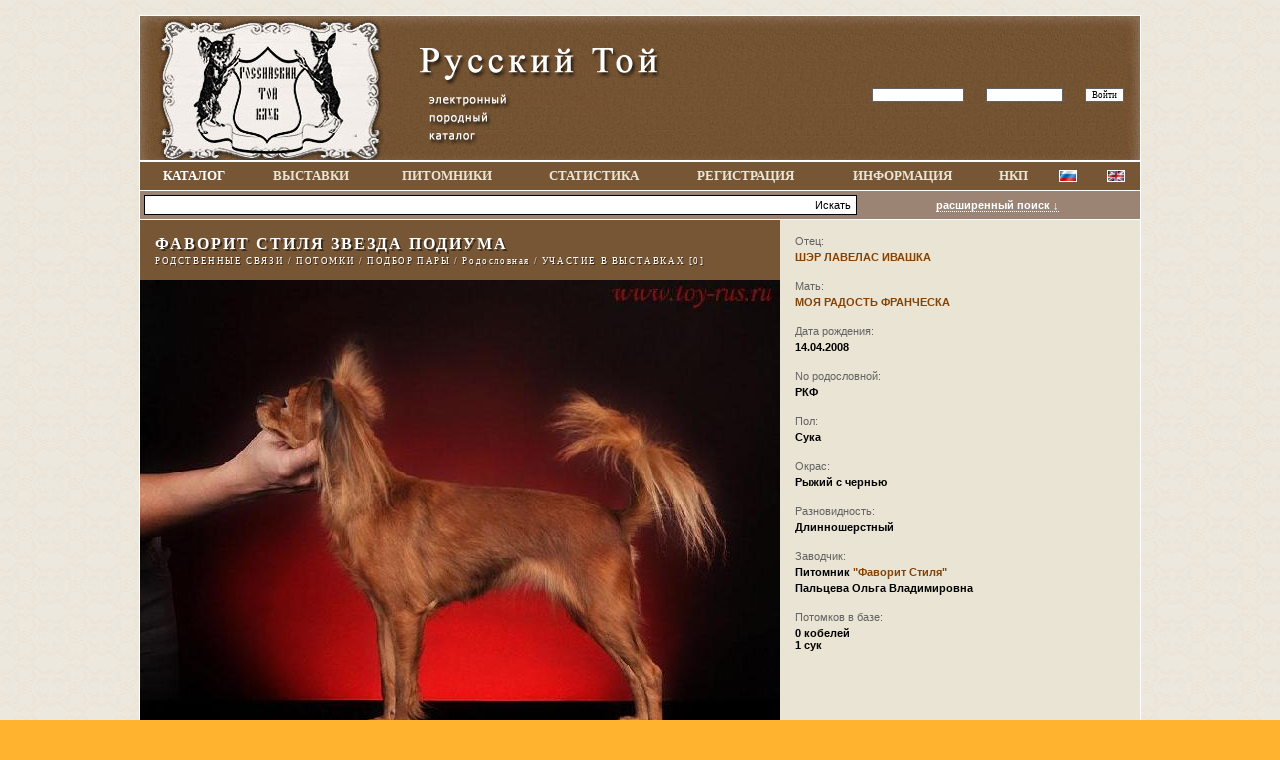

--- FILE ---
content_type: text/html; charset=utf-8
request_url: http://database.rustoy-nkp.ru/dog.php?id=7886&screen=8&userif=1
body_size: 44730
content:
<HTML><HEAD> <TITLE>РУССКИЙ ТОЙ - Фаворит Стиля Звезда Подиума ID: 7886</TITLE> <META http-equiv='Content-Type' content='text/html; charset=windows-1251'></HEAD><LINK href='include/styles.css' type=text/css rel=STYLESHEET><LINK rel='stylesheet' type='text/css' href='lightbox/jquery.lightbox-0.5.css' media='screen' /><SCRIPT type='text/javascript' src='img/jquery.js'></script><SCRIPT type='text/javascript' src='lightbox/jquery.lightbox-0.5.js'></script><BODY><CENTER>
		<script type='text/javascript'>
		advs = 0;

		$(document).ready(function() {
			$("#form_search_adv").hide();
			1
			$('a.lightbox').lightBox();
			}); 
		</script>
		<BODY topmargin=0 bottommargin=0 leftmargin=0 rightmargin=0><DIV class=div_title id=div_title><TABLE class=tableMenu><TR>	<TD rowspan=3 style='WIDTH: 665px; HEIGHT: 144px;'></TD>	<TD style='WIDTH: 665px; HEIGHT: 49px;'></TD></TR><TR>	<TD align=center valign=middle style='WIDTH: 665px; HEIGHT: 60px;'>		<DIV id=div_auth class=div_auth>		<FORM style='MARGIN: 0px; PADDING: 0px;'>		<TABLE>		<TR>		<TD><INPUT type=text class=Iauth name=login id='login' size=16></TD>		<TD><INPUT type=password class=Iauth name=password id='password' size=13></TD>		<TD><INPUT type=submit class=Iauth value='Войти' onClick="TryAuth(); return false;"></TD>		</TR>		</TABLE>		</FORM>		</DIV>		<SCRIPT type='text/javascript'>		function TryAuth() {			var login = document.getElementById('login').value;			var password = document.getElementById('password').value;			$("#div_auth").html("<SPAN class=message>������� ����� ...</SPAN>");			$("#div_auth").load('aj_login.php', {login: login, password: password});	        	}		</SCRIPT>	</TD></TR><TR>	<TD style='WIDTH: 665px; HEIGHT: 35px;'></TD></TR></TABLE></DIV><DIV class=div_oper id=div_oper></DIV><DIV class=div_menu><TABLE class=tableMenu><TR>	<TD class=tdMenuItem><A href='index.php'   class=menuitem1> КАТАЛОГ </A></TD>	<TD class=tdMenuItem><A href='shows.php'   class=menuitem> Выставки </A></TD>	<TD class=tdMenuItem><A href='kennels.php' class=menuitem> Питомники </A></TD>	<TD class=tdMenuItem><A href='stat.php'    class=menuitem> СТАТИСТИКА </A></TD>	<TD class=tdMenuItem><A href='reg.php' class=menuitem> РЕГИСТРАЦИЯ </A></TD>	<TD class=tdMenuItem><A href='info.php' class=menuitem> ИНФОРМАЦИЯ </A></TD>	<TD class=tdMenuItem><A href='http://rustoy-nkp.ru/' target=_blank class=menuitem> НКП </A></TD>	<TD class=tdMenuItem><A href='http://database.rustoy-nkp.ru/dog.php?id=7886&screen=8&userif=1' class=menuitem1><IMG src='img/ru.gif' class='flag'></A></TD>	<TD class=tdMenuItem><A href='http://database.rustoy-nkp.ru/dog.php?id=7886&screen=8&userif=2' class=menuitem1><IMG src='img/en.gif' class='flag'></A></TD></TR></TABLE></DIV><DIV class=div_search id=div_search><TABLE class=tableSearch><TR>	<TD class=tdSearchMain><FORM action=search.php method=GET class=form_search id=form_search_base> <TABLE class=tableInputBlock><TR><TD class=tdItd><INPUT type=Text class=iLeft name='name' size=109></TD><TD class=tdItd><INPUT type=Submit class=iRight value='Искать'></TD></TR></TABLE> </FORM></TD>	<TD class=tdSearchShow><A class='aSearchAdv' href='' onClick='if(advs == 1) { $("#form_search_adv").hide(); advs = 0; } else { $("#form_search_adv").show(); advs = 1; } return false;'> расширенный поиск &darr; </A></TD></TR></TABLE><FORM action=search.php method=GET class=form_search_adv id=form_search_adv><TABLE class=tableSearch><TR>	<TD class=tdSearchBase>	<DIV class=fNameW>ID</DIV>	<DIV class=fValue><INPUT type='text' name='srchid' value='' size='12' class=MIPT></DIV>	</TD>	<TD class=tdSearchBase>	<DIV class=fNameW>Владелец</DIV>	<DIV class=fValue><INPUT type='text' name='owner' value='' size='28' class=MIPT></DIV>	</TD>	<TD class=tdSearchBase>	<DIV class=fNameW>Город / Страна</DIV>	<DIV class=fValue><SELECT name='Country'   id='Country'>
<OPTION value=0>- - -</OPTION>
 <OPTION value='97'> Австралия </OPTION>
 <OPTION value='101'> Австрия </OPTION>
 <OPTION value='110'> Армения </OPTION>
 <OPTION value='86'> Беларусь </OPTION>
 <OPTION value='108'> Болгария </OPTION>
 <OPTION value='105'> Венгрия </OPTION>
 <OPTION value='6'> Германия </OPTION>
 <OPTION value='111'> Дания </OPTION>
 <OPTION value='104'> Казахстан </OPTION>
 <OPTION value='112'> Канада </OPTION>
 <OPTION value='103'> Киргизия </OPTION>
 <OPTION value='89'> Латвия </OPTION>
 <OPTION value='90'> Литва </OPTION>
 <OPTION value='107'> Люксембург </OPTION>
 <OPTION value='102'> Молдова </OPTION>
 <OPTION value='94'> Норвегия </OPTION>
 <OPTION value='96'> Польша </OPTION>
 <OPTION value='30'> Россия, Алтайск </OPTION>
 <OPTION value='39'> Россия, Амурска </OPTION>
 <OPTION value='4'> Россия, Арханге </OPTION>
 <OPTION value='38'> Россия, Астраха </OPTION>
 <OPTION value='40'> Россия, Белгоро </OPTION>
 <OPTION value='41'> Россия, Брянска </OPTION>
 <OPTION value='42'> Россия, Владими </OPTION>
 <OPTION value='43'> Россия, Волгогр </OPTION>
 <OPTION value='7'> Россия, Вологод </OPTION>
 <OPTION value='44'> Россия, Воронеж </OPTION>
 <OPTION value='31'> Россия, Забайка </OPTION>
 <OPTION value='45'> Россия, Ивановс </OPTION>
 <OPTION value='46'> Россия, Иркутск </OPTION>
 <OPTION value='47'> Россия, Калинин </OPTION>
 <OPTION value='48'> Россия, Калужск </OPTION>
 <OPTION value='32'> Россия, Камчатс </OPTION>
 <OPTION value='49'> Россия, Кемеров </OPTION>
 <OPTION value='50'> Россия, Кировск </OPTION>
 <OPTION value='51'> Россия, Костром </OPTION>
 <OPTION value='5'> Россия, Краснод </OPTION>
 <OPTION value='33'> Россия, Красноя </OPTION>
 <OPTION value='52'> Россия, Курганс </OPTION>
 <OPTION value='53'> Россия, Курская </OPTION>
 <OPTION value='54'> Россия, Ленингр </OPTION>
 <OPTION value='55'> Россия, Липецка </OPTION>
 <OPTION value='56'> Россия, Магадан </OPTION>
 <OPTION value='2'> Россия, Москва </OPTION>
 <OPTION value='3'> Россия, Московс </OPTION>
 <OPTION value='57'> Россия, Мурманс </OPTION>
 <OPTION value='81'> Россия, Ненецки </OPTION>
 <OPTION value='58'> Россия, Нижегор </OPTION>
 <OPTION value='59'> Россия, Новгоро </OPTION>
 <OPTION value='60'> Россия, Новосиб </OPTION>
 <OPTION value='61'> Россия, Омская � </OPTION>
 <OPTION value='62'> Россия, Оренбур </OPTION>
 <OPTION value='63'> Россия, Орловск </OPTION>
 <OPTION value='64'> Россия, Пензенс </OPTION>
 <OPTION value='34'> Россия, Пермски </OPTION>
 <OPTION value='35'> Россия, Приморс </OPTION>
 <OPTION value='65'> Россия, Псковск </OPTION>
 <OPTION value='24'> Россия, Р. Север </OPTION>
 <OPTION value='15'> Россия, Респ. Ка </OPTION>
 <OPTION value='17'> Россия, Респ. Ка </OPTION>
 <OPTION value='9'> Россия, Республ </OPTION>
 <OPTION value='10'> Россия, Республ </OPTION>
 <OPTION value='11'> Россия, Республ </OPTION>
 <OPTION value='12'> Россия, Республ </OPTION>
 <OPTION value='13'> Россия, Республ </OPTION>
 <OPTION value='14'> Россия, Республ </OPTION>
 <OPTION value='16'> Россия, Республ </OPTION>
 <OPTION value='18'> Россия, Республ </OPTION>
 <OPTION value='19'> Россия, Республ </OPTION>
 <OPTION value='20'> Россия, Республ </OPTION>
 <OPTION value='21'> Россия, Республ </OPTION>
 <OPTION value='22'> Россия, Республ </OPTION>
 <OPTION value='23'> Россия, Республ </OPTION>
 <OPTION value='25'> Россия, Республ </OPTION>
 <OPTION value='26'> Россия, Республ </OPTION>
 <OPTION value='27'> Россия, Республ </OPTION>
 <OPTION value='109'> Россия, Республ </OPTION>
 <OPTION value='28'> Россия, Республ </OPTION>
 <OPTION value='29'> Россия, Республ </OPTION>
 <OPTION value='66'> Россия, Ростовс </OPTION>
 <OPTION value='67'> Россия, Рязанск </OPTION>
 <OPTION value='68'> Россия, Самарск </OPTION>
 <OPTION value='8'> Россия, Санкт-П� </OPTION>
 <OPTION value='69'> Россия, Саратов </OPTION>
 <OPTION value='70'> Россия, Сахалин </OPTION>
 <OPTION value='71'> Россия, Свердло </OPTION>
 <OPTION value='80'> Россия, Севасто </OPTION>
 <OPTION value='72'> Россия, Смоленс </OPTION>
 <OPTION value='36'> Россия, Ставроп </OPTION>
 <OPTION value='73'> Россия, Тамбовс </OPTION>
 <OPTION value='74'> Россия, Тверска </OPTION>
 <OPTION value='75'> Россия, Томская </OPTION>
 <OPTION value='76'> Россия, Тульска </OPTION>
 <OPTION value='77'> Россия, Тюменск </OPTION>
 <OPTION value='78'> Россия, Ульянов </OPTION>
 <OPTION value='37'> Россия, Хабаров </OPTION>
 <OPTION value='82'> Россия, Ханты-М� </OPTION>
 <OPTION value='79'> Россия, Челябин </OPTION>
 <OPTION value='83'> Россия, Чукотск </OPTION>
 <OPTION value='84'> Россия, Ямало-Н� </OPTION>
 <OPTION value='1'> Россия, Ярослав </OPTION>
 <OPTION value='100'> Румыния </OPTION>
 <OPTION value='98'> Словакия </OPTION>
 <OPTION value='99'> Словения </OPTION>
 <OPTION value='85'> США </OPTION>
 <OPTION value='106'> Узбекистан </OPTION>
 <OPTION value='91'> Украина </OPTION>
 <OPTION value='93'> Финляндия </OPTION>
 <OPTION value='95'> Франция </OPTION>
 <OPTION value='87'> Чехия </OPTION>
 <OPTION value='92'> Швеция </OPTION>
 <OPTION value='88'> Эстония </OPTION>
</SELECT></DIV>	</TD>	<TD class=tdSearchBase>	<DIV class=fNameW>Дата рождения</DIV>	<DIV class=fValueW><INPUT type='text' name='db1' value='' size='6' class=MIPT> - <INPUT type='text' name='db2' value='' size='6' class=MIPT></DIV>	</TD></TR><TR>	<TD class=tdSearchBase>	<DIV class=fNameW>Кличка</DIV>
                        <DIV class=fValue>
			<SELECT name=letter>
			<OPTION value=''>&nbsp;</OPTION>
			<OPTION value='�'>�</OPTION>
			<OPTION value='�'>�</OPTION>
			<OPTION value='�'>�</OPTION>
			<OPTION value='�'>�</OPTION>
			<OPTION value='�'>�</OPTION>
			<OPTION value='�'>�</OPTION>
			<OPTION value='�'>�</OPTION>
			<OPTION value='�'>�</OPTION>
			<OPTION value='�'>�</OPTION>
			<OPTION value='�'>�</OPTION>
			<OPTION value='�'>�</OPTION>
			<OPTION value='�'>�</OPTION>
			<OPTION value='�'>�</OPTION>
			<OPTION value='�'>�</OPTION>
			<OPTION value='�'>�</OPTION>
			<OPTION value='�'>�</OPTION>
			<OPTION value='�'>�</OPTION>
			<OPTION value='�'>C</OPTION>
			<OPTION value='�'>�</OPTION>
			<OPTION value='�'>�</OPTION>
			<OPTION value='�'>�</OPTION>
			<OPTION value='�'>�</OPTION>
			<OPTION value='�'>�</OPTION>
			<OPTION value='�'>�</OPTION>
			<OPTION value='�'>�</OPTION>
			<OPTION value='�'>�</OPTION>
			<OPTION value='�'>�</OPTION>
			<OPTION value='�'>�</OPTION>
			<OPTION value='�'>�</OPTION>
			<OPTION value='�'>�</OPTION>

			<OPTION value='a'>A</OPTION>
			<OPTION value='b'>B</OPTION>
			<OPTION value='c'>C</OPTION>
			<OPTION value='d'>D</OPTION>
			<OPTION value='e'>E</OPTION>
			<OPTION value='f'>F</OPTION>
			<OPTION value='g'>G</OPTION>
			<OPTION value='h'>H</OPTION>
			<OPTION value='i'>I</OPTION>
			<OPTION value='j'>J</OPTION>
			<OPTION value='k'>K</OPTION>
			<OPTION value='l'>L</OPTION>
			<OPTION value='m'>M</OPTION>
			<OPTION value='n'>N</OPTION>
			<OPTION value='o'>O</OPTION>
			<OPTION value='p'>P</OPTION>
			<OPTION value='q'>Q</OPTION>
			<OPTION value='r'>R</OPTION>
			<OPTION value='s'>S</OPTION>
			<OPTION value='t'>T</OPTION>
			<OPTION value='u'>U</OPTION>
			<OPTION value='v'>V</OPTION>
			<OPTION value='w'>W</OPTION>
			<OPTION value='x'>X</OPTION>
			<OPTION value='y'>Y</OPTION>
			<OPTION value='z'>Z</OPTION>
			</SELECT>
			<INPUT type='text' name='name' value='' size='20' class=MIPT>
			</DIV>	</TD>	<TD class=tdSearchBase>	<DIV class=fNameW>Питомник (<INPUT name='oken' type='checkbox' class=iCHK>Владелец)</DIV>	<DIV class=fValue><SELECT name='Kennel'   id='Kennel'>
<OPTION value=0>- - -</OPTION>
 <OPTION value='140'> Агатовые Глазк� </OPTION>
 <OPTION value='154'> Азарт Шоу </OPTION>
 <OPTION value='386'> Алекса Лав Тойс </OPTION>
 <OPTION value='135'> Аленький Цвето� </OPTION>
 <OPTION value='244'> Алис Мур </OPTION>
 <OPTION value='352'> Алмазная Игруш� </OPTION>
 <OPTION value='155'> Альта Брава </OPTION>
 <OPTION value='387'> Альто&#039;з Хауз </OPTION>
 <OPTION value='348'> Амвер Мелоди </OPTION>
 <OPTION value='208'> Анелл-Богемия </OPTION>
 <OPTION value='424'> Анитас Прайд </OPTION>
 <OPTION value='334'> Аншатале </OPTION>
 <OPTION value='141'> Аплодисмент То� </OPTION>
 <OPTION value='339'> АРеЛеTTе&#039;с </OPTION>
 <OPTION value='418'> Арми Оф Эпатаж </OPTION>
 <OPTION value='389'> Арт Шоу </OPTION>
 <OPTION value='24'> Арт-Атлантис </OPTION>
 <OPTION value='156'> Артфэнтэзи </OPTION>
 <OPTION value='358'> Багема Той </OPTION>
 <OPTION value='179'> Бай Бидюл </OPTION>
 <OPTION value='10'> Барби Бест </OPTION>
 <OPTION value='295'> Барская Забава </OPTION>
 <OPTION value='346'> Бархатный Була� </OPTION>
 <OPTION value='201'> Баями </OPTION>
 <OPTION value='234'> Берсар </OPTION>
 <OPTION value='170'> Би-Лав Плюс </OPTION>
 <OPTION value='109'> Би-Наталь </OPTION>
 <OPTION value='134'> Бинферрин </OPTION>
 <OPTION value='246'> Бисер Киева </OPTION>
 <OPTION value='30'> Бисер Эльвиры </OPTION>
 <OPTION value='266'> Благодар </OPTION>
 <OPTION value='178'> Блеск Урала </OPTION>
 <OPTION value='188'> Блуберри Найтс </OPTION>
 <OPTION value='378'> Блэк Стрейджер </OPTION>
 <OPTION value='106'> Бодигард Ларс </OPTION>
 <OPTION value='29'> Большая Переме� </OPTION>
 <OPTION value='157'> Бон Лесаве </OPTION>
 <OPTION value='42'> Бон Пари Саввин </OPTION>
 <OPTION value='81'> Бони Шарм </OPTION>
 <OPTION value='8'> Браво Жар </OPTION>
 <OPTION value='152'> Бьюти Той </OPTION>
 <OPTION value='416'> Бэльс&#039;Орей </OPTION>
 <OPTION value='176'> Валге Лома </OPTION>
 <OPTION value='200'> Ванесса Аталан� </OPTION>
 <OPTION value='381'> Вероника Стайл </OPTION>
 <OPTION value='32'> Веселая Загадк� </OPTION>
 <OPTION value='126'> Веселый Ветер </OPTION>
 <OPTION value='60'> Вивабосса </OPTION>
 <OPTION value='403'> Виваприма </OPTION>
 <OPTION value='229'> Виго`С </OPTION>
 <OPTION value='158'> Вильма </OPTION>
 <OPTION value='400'> ВипГранд </OPTION>
 <OPTION value='241'> Вирсаль </OPTION>
 <OPTION value='390'> Висфламинел </OPTION>
 <OPTION value='372'> Владидогс </OPTION>
 <OPTION value='426'> Власть Азарта </OPTION>
 <OPTION value='57'> Власть Огня </OPTION>
 <OPTION value='111'> Вогерланд </OPTION>
 <OPTION value='97'> Волга Шарм </OPTION>
 <OPTION value='327'> Вологодские Кр� </OPTION>
 <OPTION value='114'> Востряковоcтай� </OPTION>
 <OPTION value='345'> Вэй Апвард </OPTION>
 <OPTION value='242'> Гапабо`C </OPTION>
 <OPTION value='100'> Гармония </OPTION>
 <OPTION value='258'> Гвен Ройс </OPTION>
 <OPTION value='86'> Глаза Ангела </OPTION>
 <OPTION value='379'> Голд Хард </OPTION>
 <OPTION value='159'> Голд Экспрешен </OPTION>
 <OPTION value='35'> Гранд Тандем </OPTION>
 <OPTION value='422'> Гранд Триумф </OPTION>
 <OPTION value='320'> Гриффити </OPTION>
 <OPTION value='117'> Гудвил`С </OPTION>
 <OPTION value='52'> Дамский Каприз </OPTION>
 <OPTION value='350'> Данлар </OPTION>
 <OPTION value='91'> Дарлинг Той </OPTION>
 <OPTION value='171'> Девид Стар </OPTION>
 <OPTION value='36'> Джаз-Банд </OPTION>
 <OPTION value='336'> Дивная Лагуна </OPTION>
 <OPTION value='149'> Диво Дивное </OPTION>
 <OPTION value='239'> Дилайтфул Дрим </OPTION>
 <OPTION value='359'> Динном </OPTION>
 <OPTION value='64'> Для Колеса Форт </OPTION>
 <OPTION value='21'> Добрая Примета </OPTION>
 <OPTION value='44'> Донум Солис </OPTION>
 <OPTION value='172'> Драгоценная Ко� </OPTION>
 <OPTION value='76'> Дред Джой </OPTION>
 <OPTION value='26'> Душегрейка </OPTION>
 <OPTION value='124'> Евгеника </OPTION>
 <OPTION value='28'> Енисейская Жем� </OPTION>
 <OPTION value='38'> Ералаш </OPTION>
 <OPTION value='302'> Жар Птица </OPTION>
 <OPTION value='20'> Жемчужина Из Ку </OPTION>
 <OPTION value='250'> Жемчужинка </OPTION>
 <OPTION value='402'> Жемчужинка Оке� </OPTION>
 <OPTION value='130'> Жень Ли </OPTION>
 <OPTION value='198'> З Высеградског� </OPTION>
 <OPTION value='202'> З Крхлебского Д </OPTION>
 <OPTION value='207'> З Хараску </OPTION>
 <OPTION value='305'> Загадка России </OPTION>
 <OPTION value='394'> Звезда Дона </OPTION>
 <OPTION value='12'> Звездный Дождь </OPTION>
 <OPTION value='56'> Звездный Пес </OPTION>
 <OPTION value='203'> Зе Злате Яльни </OPTION>
 <OPTION value='192'> Зе Спингбарт </OPTION>
 <OPTION value='209'> Зе Штаммфесту </OPTION>
 <OPTION value='308'> Зингер Ротваль </OPTION>
 <OPTION value='167'> Злато Елены </OPTION>
 <OPTION value='73'> Злато Московии </OPTION>
 <OPTION value='115'> Зов Ники </OPTION>
 <OPTION value='204'> Золотая Унция </OPTION>
 <OPTION value='409'> Золотой Запас </OPTION>
 <OPTION value='280'> Игл Мэджик </OPTION>
 <OPTION value='85'> Игрушка От Марб </OPTION>
 <OPTION value='27'> Из Ангел Града </OPTION>
 <OPTION value='4'> Из Армии Любви </OPTION>
 <OPTION value='223'> Из Бесценной Ко </OPTION>
 <OPTION value='104'> Из Гарема </OPTION>
 <OPTION value='304'> Из Глазури </OPTION>
 <OPTION value='245'> Из Города Муз </OPTION>
 <OPTION value='398'> Из Града Белых � </OPTION>
 <OPTION value='55'> Из Графской </OPTION>
 <OPTION value='391'> Из Дельты Варго </OPTION>
 <OPTION value='50'> Из Дивной Сказк </OPTION>
 <OPTION value='138'> Из Долины Хопра </OPTION>
 <OPTION value='294'> Из Дома Алленс </OPTION>
 <OPTION value='105'> Из Дома Аюповых </OPTION>
 <OPTION value='16'> Из Дома Бако </OPTION>
 <OPTION value='99'> Из Дома Бус </OPTION>
 <OPTION value='17'> Из Дома Валенти </OPTION>
 <OPTION value='309'> Из Дома Верди </OPTION>
 <OPTION value='257'> Из Дома Грёз </OPTION>
 <OPTION value='221'> Из Дома Катерин </OPTION>
 <OPTION value='397'> Из Дома Кроша </OPTION>
 <OPTION value='415'> Из Дома Лялис </OPTION>
 <OPTION value='342'> Из Дома Марбо </OPTION>
 <OPTION value='18'> Из Дома Пестовы </OPTION>
 <OPTION value='146'> Из Дома Чайковс </OPTION>
 <OPTION value='332'> Из Дома Ю-Ти </OPTION>
 <OPTION value='147'> Из Жемчужной Ко </OPTION>
 <OPTION value='43'> Из Золотых Клад </OPTION>
 <OPTION value='412'> Из Империи Игру </OPTION>
 <OPTION value='238'> Из Камариллы </OPTION>
 <OPTION value='275'> Из Камелота </OPTION>
 <OPTION value='122'> Из Ко`Мариной С� </OPTION>
 <OPTION value='310'> Из Коломенског� </OPTION>
 <OPTION value='284'> Из Королевства </OPTION>
 <OPTION value='240'> Из Лимпопо </OPTION>
 <OPTION value='145'> Из Лунной Сонат </OPTION>
 <OPTION value='142'> Из Мариалграда </OPTION>
 <OPTION value='267'> Из Мира Тэр </OPTION>
 <OPTION value='69'> Из Морошкового </OPTION>
 <OPTION value='121'> Из Мульти Пульт </OPTION>
 <OPTION value='98'> Из Нескучного С </OPTION>
 <OPTION value='340'> Из Оле-Лукойе </OPTION>
 <OPTION value='90'> Из Орской Крепо </OPTION>
 <OPTION value='217'> Из Петрограда </OPTION>
 <OPTION value='344'> Из Питерского Б </OPTION>
 <OPTION value='357'> Из Подгорного К </OPTION>
 <OPTION value='300'> Из Подмосковно� </OPTION>
 <OPTION value='315'> Из Полесских Эл </OPTION>
 <OPTION value='59'> Из Псов Господн </OPTION>
 <OPTION value='370'> Из Рода О&#039;Гат </OPTION>
 <OPTION value='341'> Из России Матуш </OPTION>
 <OPTION value='37'> Из Сариолы </OPTION>
 <OPTION value='143'> Из Северного Ка </OPTION>
 <OPTION value='231'> Из Серебряных Г </OPTION>
 <OPTION value='216'> Из Сиверко </OPTION>
 <OPTION value='396'> Из Татьяниного </OPTION>
 <OPTION value='144'> Из Теремка </OPTION>
 <OPTION value='255'> Из Той Сити </OPTION>
 <OPTION value='3'> Из Чистого Исто </OPTION>
 <OPTION value='47'> Из Чудо-Терема </OPTION>
 <OPTION value='137'> Из Эвельгрин </OPTION>
 <OPTION value='19'> Ильверос </OPTION>
 <OPTION value='102'> Ильменит </OPTION>
 <OPTION value='380'> Имидж Бьюти </OPTION>
 <OPTION value='401'> Империя Лис </OPTION>
 <OPTION value='84'> Ирин Ангел </OPTION>
 <OPTION value='173'> Иринин Дом </OPTION>
 <OPTION value='383'> Исполин Восток� </OPTION>
 <OPTION value='376'> Капля Солнца </OPTION>
 <OPTION value='186'> Киевский Кураж </OPTION>
 <OPTION value='296'> Ким Зонненберг </OPTION>
 <OPTION value='150'> Кисс Оф Тендер </OPTION>
 <OPTION value='265'> Клан Дайк Голд </OPTION>
 <OPTION value='355'> Классика Стиля </OPTION>
 <OPTION value='189'> Клахандалу </OPTION>
 <OPTION value='367'> Кноппи </OPTION>
 <OPTION value='279'> Комел </OPTION>
 <OPTION value='253'> Конфетка Той </OPTION>
 <OPTION value='270'> Креатюр </OPTION>
 <OPTION value='393'> Крейзи </OPTION>
 <OPTION value='205'> Кристал Мечты </OPTION>
 <OPTION value='226'> Кроха От Тумано </OPTION>
 <OPTION value='174'> Крошка Ру </OPTION>
 <OPTION value='233'> Крылья Ангела </OPTION>
 <OPTION value='268'> Курортный Рома� </OPTION>
 <OPTION value='45'> Кусарик </OPTION>
 <OPTION value='330'> Кэнди Клаб </OPTION>
 <OPTION value='329'> Л`Орелль Велю </OPTION>
 <OPTION value='237'> Лавли Гайс </OPTION>
 <OPTION value='324'> Лайлек Элф </OPTION>
 <OPTION value='288'> Ламбина </OPTION>
 <OPTION value='363'> Лана Стайл </OPTION>
 <OPTION value='287'> Ласковая Русь </OPTION>
 <OPTION value='46'> Ласковое Облак� </OPTION>
 <OPTION value='133'> Лаф От Валент </OPTION>
 <OPTION value='354'> Легенда Сибири </OPTION>
 <OPTION value='277'> Лексия Окус </OPTION>
 <OPTION value='15'> Летучая Мышь </OPTION>
 <OPTION value='193'> Ли-Ро Моравия </OPTION>
 <OPTION value='366'> Либерте Доуэр </OPTION>
 <OPTION value='261'> Линия Удачи </OPTION>
 <OPTION value='278'> Лира Аполлона </OPTION>
 <OPTION value='323'> Литл Бай Литл </OPTION>
 <OPTION value='230'> Литтле Черри </OPTION>
 <OPTION value='281'> Лобненский Кла� </OPTION>
 <OPTION value='169'> Лотта`С Стайл </OPTION>
 <OPTION value='404'> Любимое Чудо </OPTION>
 <OPTION value='93'> Люс Делис </OPTION>
 <OPTION value='353'> Магия Аквамари� </OPTION>
 <OPTION value='362'> Магия Гламура </OPTION>
 <OPTION value='227'> Магия Той </OPTION>
 <OPTION value='175'> Магус-Той </OPTION>
 <OPTION value='232'> Мажесис Эльфас </OPTION>
 <OPTION value='338'> Маленькая Мафи� </OPTION>
 <OPTION value='177'> Маленькая Стра� </OPTION>
 <OPTION value='41'> Маленький Гном </OPTION>
 <OPTION value='251'> Маришери </OPTION>
 <OPTION value='210'> Марказит </OPTION>
 <OPTION value='259'> Масвет Свит-Дри </OPTION>
 <OPTION value='356'> Маэстро Браво </OPTION>
 <OPTION value='286'> Мелоди Стар </OPTION>
 <OPTION value='161'> Мелодия Души </OPTION>
 <OPTION value='211'> Мечта Ювелира </OPTION>
 <OPTION value='351'> Миксмира </OPTION>
 <OPTION value='162'> Милый Ангел </OPTION>
 <OPTION value='235'> Мирадес Лав </OPTION>
 <OPTION value='214'> Мистериос Каст� </OPTION>
 <OPTION value='360'> Модный Размер </OPTION>
 <OPTION value='39'> Московская Игр� </OPTION>
 <OPTION value='51'> Моя Радость </OPTION>
 <OPTION value='182'> Мумун </OPTION>
 <OPTION value='243'> Мустан-Мантан </OPTION>
 <OPTION value='276'> Натали Тойс </OPTION>
 <OPTION value='80'> Невская Авация </OPTION>
 <OPTION value='313'> Невский Сувени� </OPTION>
 <OPTION value='262'> Невский Триумф� </OPTION>
 <OPTION value='314'> Нежное Облако </OPTION>
 <OPTION value='128'> Ниалант </OPTION>
 <OPTION value='321'> Нива Голд </OPTION>
 <OPTION value='384'> Ницерус </OPTION>
 <OPTION value='283'> Новелин </OPTION>
 <OPTION value='423'> Ночная Легенда </OPTION>
 <OPTION value='256'> Нью Степ </OPTION>
 <OPTION value='83'> О`Шарле </OPTION>
 <OPTION value='248'> Одор Мортис </OPTION>
 <OPTION value='236'> Океан Фантазий </OPTION>
 <OPTION value='410'> Окси Вэй </OPTION>
 <OPTION value='190'> Олпеми </OPTION>
 <OPTION value='272'> Ординари Мирак� </OPTION>
 <OPTION value='113'> Орландино </OPTION>
 <OPTION value='347'> Орловски </OPTION>
 <OPTION value='9'> Осенний Замок </OPTION>
 <OPTION value='153'> От Валенсии </OPTION>
 <OPTION value='333'> От Гарри Поттер </OPTION>
 <OPTION value='95'> От Марлеон Дусв </OPTION>
 <OPTION value='328'> От Элегант Леди </OPTION>
 <OPTION value='119'> От Элен </OPTION>
 <OPTION value='88'> Отрада </OPTION>
 <OPTION value='420'> Очарование Тав� </OPTION>
 <OPTION value='40'> Перфект Даймон� </OPTION>
 <OPTION value='78'> Пет Стайл </OPTION>
 <OPTION value='254'> Пети Жужу </OPTION>
 <OPTION value='306'> Питер-Той </OPTION>
 <OPTION value='264'> Планета Эльфов </OPTION>
 <OPTION value='331'> Плюшевый Ангел </OPTION>
 <OPTION value='63'> Повелитель Все� </OPTION>
 <OPTION value='406'> Полет Фантазии </OPTION>
 <OPTION value='361'> Прадо Рокс </OPTION>
 <OPTION value='292'> Презент От Людм </OPTION>
 <OPTION value='110'> Пресиас Хеарт </OPTION>
 <OPTION value='82'> Приют У Озера </OPTION>
 <OPTION value='388'> Птичка </OPTION>
 <OPTION value='297'> Радость Абус </OPTION>
 <OPTION value='163'> Радость Любавы </OPTION>
 <OPTION value='289'> Райзин Бридз </OPTION>
 <OPTION value='6'> Райская Птичка </OPTION>
 <OPTION value='96'> Реалити Шоу </OPTION>
 <OPTION value='89'> Регалия Той </OPTION>
 <OPTION value='414'> Ридл оф Ист </OPTION>
 <OPTION value='92'> Российский Шок� </OPTION>
 <OPTION value='407'> Роял Альянс </OPTION>
 <OPTION value='408'> Роял Арт </OPTION>
 <OPTION value='164'> Роял Элеганс </OPTION>
 <OPTION value='70'> Рус Вег`Ас </OPTION>
 <OPTION value='285'> Рус Инсайт </OPTION>
 <OPTION value='71'> Рус Комильфо </OPTION>
 <OPTION value='61'> Рус Лисье Ухо </OPTION>
 <OPTION value='274'> Рус Маранд </OPTION>
 <OPTION value='62'> Рус Той Тутси </OPTION>
 <OPTION value='131'> Рус Элодсер </OPTION>
 <OPTION value='371'> Русс Фаворит </OPTION>
 <OPTION value='107'> Русская Душа </OPTION>
 <OPTION value='222'> Русская Загадк� </OPTION>
 <OPTION value='425'> Русская Метели� </OPTION>
 <OPTION value='260'> Русский Версал� </OPTION>
 <OPTION value='365'> Русский Джекпо� </OPTION>
 <OPTION value='252'> Русский Легион </OPTION>
 <OPTION value='132'> Русский Шансон� </OPTION>
 <OPTION value='23'> С Богородска </OPTION>
 <OPTION value='213'> С Изюминкой Юли </OPTION>
 <OPTION value='212'> С Княжего Двора </OPTION>
 <OPTION value='395'> С Княжества Орл </OPTION>
 <OPTION value='421'> С Ладони Ангела </OPTION>
 <OPTION value='34'> С Липецких Озер </OPTION>
 <OPTION value='160'> С Лунной Радуги </OPTION>
 <OPTION value='125'> С Маркизовой Лу </OPTION>
 <OPTION value='25'> С Московской Го </OPTION>
 <OPTION value='2'> С Мыса Пур-Наво� </OPTION>
 <OPTION value='54'> С Озера Долгое </OPTION>
 <OPTION value='120'> С Острова Панды </OPTION>
 <OPTION value='368'> С Прикубанског� </OPTION>
 <OPTION value='123'> С Царского Двор </OPTION>
 <OPTION value='11'> С Чёрной Воды </OPTION>
 <OPTION value='184'> С Янтарного Мор </OPTION>
 <OPTION value='224'> Савдитт </OPTION>
 <OPTION value='318'> Самарис </OPTION>
 <OPTION value='87'> Самарский Само� </OPTION>
 <OPTION value='22'> Самарский Фаво� </OPTION>
 <OPTION value='325'> Самотека Той </OPTION>
 <OPTION value='312'> Санленд Лаки </OPTION>
 <OPTION value='349'> Санта Дрим </OPTION>
 <OPTION value='311'> Северный Вихрь </OPTION>
 <OPTION value='187'> Семицветик </OPTION>
 <OPTION value='419'> Сердце Элия </OPTION>
 <OPTION value='72'> Серебряная Тен� </OPTION>
 <OPTION value='301'> Сибирская Неже� </OPTION>
 <OPTION value='263'> Сибирский Бомо� </OPTION>
 <OPTION value='335'> Сим-о-рон </OPTION>
 <OPTION value='129'> Сириус Той </OPTION>
 <OPTION value='303'> Сияние Сапфира </OPTION>
 <OPTION value='317'> Скарадомка </OPTION>
 <OPTION value='165'> Смарт Стайл </OPTION>
 <OPTION value='377'> Смолл Галакси </OPTION>
 <OPTION value='127'> Смолл Меджик </OPTION>
 <OPTION value='77'> Сноу Мирекл </OPTION>
 <OPTION value='316'> Собагор </OPTION>
 <OPTION value='206'> Созвездие Малы� </OPTION>
 <OPTION value='293'> Созвездие Сале� </OPTION>
 <OPTION value='183'> Сокровище Азии </OPTION>
 <OPTION value='66'> Сокровище Жане� </OPTION>
 <OPTION value='68'> Солнечный Круг </OPTION>
 <OPTION value='101'> Солнышко Алекс� </OPTION>
 <OPTION value='112'> Соло Экс </OPTION>
 <OPTION value='228'> Сормовская Зар� </OPTION>
 <OPTION value='220'> Сосновоборский </OPTION>
 <OPTION value='319'> Старая Дума </OPTION>
 <OPTION value='53'> Стемпфорт </OPTION>
 <OPTION value='290'> Стиль Виаль </OPTION>
 <OPTION value='375'> Стиль Кармен </OPTION>
 <OPTION value='427'> Стиль Шубиной </OPTION>
 <OPTION value='392'> Стольт Глори </OPTION>
 <OPTION value='218'> Стрельна Лэнд </OPTION>
 <OPTION value='166'> Сувенир Алтая </OPTION>
 <OPTION value='67'> Сувенир Из Подм </OPTION>
 <OPTION value='373'> Талисман Запад� </OPTION>
 <OPTION value='14'> Талисман Любви </OPTION>
 <OPTION value='74'> Тамипу </OPTION>
 <OPTION value='225'> Тасмир </OPTION>
 <OPTION value='13'> Тери Рос </OPTION>
 <OPTION value='139'> Терьер Бэнд </OPTION>
 <OPTION value='337'> Тессер Бонфанг </OPTION>
 <OPTION value='49'> Тиянна </OPTION>
 <OPTION value='75'> Той Карат </OPTION>
 <OPTION value='417'> Той Кураж </OPTION>
 <OPTION value='65'> Той Триумф </OPTION>
 <OPTION value='271'> Тойчевита </OPTION>
 <OPTION value='413'> Топ Брэнд </OPTION>
 <OPTION value='405'> Топаз Империал </OPTION>
 <OPTION value='48'> Торики Та-Ро </OPTION>
 <OPTION value='411'> Тотем Той </OPTION>
 <OPTION value='191'> Тофима </OPTION>
 <OPTION value='116'> Трепетное Серд� </OPTION>
 <OPTION value='194'> Удоли Млхи </OPTION>
 <OPTION value='103'> Уральский Само� </OPTION>
 <OPTION value='1'> Фаворит Стиля </OPTION>
 <OPTION value='291'> Файер Стар </OPTION>
 <OPTION value='58'> Фанн Норд </OPTION>
 <OPTION value='369'> Фейерверк Дона </OPTION>
 <OPTION value='215'> Фейерверк Удач� </OPTION>
 <OPTION value='382'> Флейдермаус </OPTION>
 <OPTION value='374'> Фром Нью Миллен </OPTION>
 <OPTION value='151'> Фростен Руслан� </OPTION>
 <OPTION value='94'> Фэнси Стайл </OPTION>
 <OPTION value='33'> Хелен`С Прауд </OPTION>
 <OPTION value='282'> Хохломской Узо� </OPTION>
 <OPTION value='199'> Хрисос Минотау� </OPTION>
 <OPTION value='31'> Хрустальная Ме� </OPTION>
 <OPTION value='322'> Хрустальная Ро� </OPTION>
 <OPTION value='196'> Хули Богемия </OPTION>
 <OPTION value='168'> Царская Печать </OPTION>
 <OPTION value='136'> Цветик Семицве� </OPTION>
 <OPTION value='307'> Чапситойс </OPTION>
 <OPTION value='219'> Черный Бриллиа� </OPTION>
 <OPTION value='197'> Чех Оригинал </OPTION>
 <OPTION value='249'> Чилита-Ф </OPTION>
 <OPTION value='298'> Шарвин </OPTION>
 <OPTION value='399'> Шарм Ревю </OPTION>
 <OPTION value='108'> Шварц Адлер </OPTION>
 <OPTION value='118'> Шварц Кайзер </OPTION>
 <OPTION value='148'> Шелковый Путь </OPTION>
 <OPTION value='195'> Шуламит </OPTION>
 <OPTION value='269'> Шумирин </OPTION>
 <OPTION value='5'> Шэр </OPTION>
 <OPTION value='180'> Эдмайр </OPTION>
 <OPTION value='385'> Элайв Той </OPTION>
 <OPTION value='273'> Элит Проект </OPTION>
 <OPTION value='185'> Эльф С Эльбруса </OPTION>
 <OPTION value='79'> Эрминаль </OPTION>
 <OPTION value='7'> Эсконт Мишмар </OPTION>
 <OPTION value='247'> Юлта </OPTION>
 <OPTION value='181'> Я-Той </OPTION>
 <OPTION value='299'> Янтарное Счаст� </OPTION>
 <OPTION value='364'> Ярлы </OPTION>
 <OPTION value='343'> Ярославская Ма� </OPTION>
 <OPTION value='326'> Ярославский Да� </OPTION>
</SELECT></DIV>	</TD>	<TD class=tdSearchBase>	<DIV class=fNameW>Адрес</DIV>	<DIV class=fValue><INPUT type='text' name='addr' value='' size='28' class=MIPT></DIV>	</TD>	<TD class=tdSearchBase rowspan=3>	<DIV class=fNameW><INPUT type='radio' name='ordby' checked value='0'> По кличке</DIV>	<DIV class=fNameW><INPUT type='radio' name='ordby' value='1'> По питомникам</DIV>	<DIV class=fNameW><INPUT type='radio' name='ordby' value='2'> По дате рождения</DIV>	<DIV class=fNameW><INPUT type='radio' name='ordby' value='3'> По дате изменения</DIV>	<DIV class=fNameW><INPUT type='radio' name='ordby' value='4'> По дате ввода</DIV>	<DIV class=fNameW>&nbsp;</DIV>	<DIV class=fNameW><INPUT type=submit value='Искать' class=MSUB></DIV>	</TD></TR><TR>	<TD class=tdSearchBase>	<DIV class=fNameW>Окрас</DIV>	<DIV class=fValue><SELECT name='Color'   id='Color'>
<OPTION value=0>- - -</OPTION>
 <OPTION value='3'> Голубо-подпалый </OPTION>
 <OPTION value='22'> Голубой </OPTION>
 <OPTION value='23'> Зонарный </OPTION>
 <OPTION value='21'> Иной </OPTION>
 <OPTION value='2'> Коричнево-подпалый </OPTION>
 <OPTION value='18'> Коричневый </OPTION>
 <OPTION value='13'> Кремовый </OPTION>
 <OPTION value='14'> Кремовый с коричневым </OPTION>
 <OPTION value='15'> Кремовый с лиловым </OPTION>
 <OPTION value='4'> Лилово-подпалый </OPTION>
 <OPTION value='19'> Лиловый </OPTION>
 <OPTION value='26'> Мраморный </OPTION>
 <OPTION value='20'> Олений </OPTION>
 <OPTION value='10'> Палевый </OPTION>
 <OPTION value='12'> Палевый с голубым </OPTION>
 <OPTION value='11'> Палевый с чернью </OPTION>
 <OPTION value='5'> Рыжий </OPTION>
 <OPTION value='8'> Рыжий с голубым </OPTION>
 <OPTION value='7'> Рыжий с коричневым </OPTION>
 <OPTION value='9'> Рыжий с лиловым </OPTION>
 <OPTION value='6'> Рыжий с чернью </OPTION>
 <OPTION value='17'> Соболиный </OPTION>
 <OPTION value='25'> Тигровый </OPTION>
 <OPTION value='24'> Чепрачный </OPTION>
 <OPTION value='1'> Чёрно-подпалый </OPTION>
 <OPTION value='16'> Черный </OPTION>
</SELECT></DIV>	</TD>	<TD class=tdSearchBase>	<DIV class=fNameW>No родословной</DIV>	<DIV class=fValue><INPUT type='text' name='Rkf' value='' size='28' class=MIPT></DIV>	</TD>	<TD class=tdSearchBase rowspan=2>	<DIV class=fNameW><INPUT name='hdset' type='checkbox'> с проверкой суставов</DIV>	<DIV class=fNameW><INPUT name='withfoto' type='checkbox'> с фотографией</DIV>	<DIV class=fNameW><INPUT name='Disq' type='checkbox'> дисквалифицированные</DIV>	</TD></TR><TR>	<TD class=tdSearchBase>	<DIV class=fNameW>Пол</DIV>	<DIV class=fValue><SELECT name='Sex'><OPTION value=0>- - -</OPTION><OPTION value=2>Кобель</OPTION><OPTION value=1>Сука</OPTION></SELECT></DIV>	</TD>	<TD class=tdSearchBase>	<DIV class=fNameW>Клеймо / Чип</DIV>	<DIV class=fValue><INPUT type='text' name='Tavro' value='' size='12' class=MIPT></DIV>	</TD></TR></TABLE></FORM></DIV><DIV class=div_main id=div_main><TABLE class='tableMain'><TR>	<TD class=tdMainLeft> <DIV class='DogBackPhoto' style='HEIGHT: 542px; BACKGROUND: url(showphoto.php?id=7886&n=0&s=640) no-repeat center 60px;'>
	<DIV class='BlackGradient'>
		<A class='DogTitleName' href='dog.php?id=7886&screen=1'><SPAN style='TEXT-TRANSFORM: uppercase;'>Фаворит Стиля Звезда Подиума</SPAN></A>		<BR>
		<DIV class='dDogOptions'>
		<FONT class='fDogOptions'>
			<A class='fDogOptions' href='dog.php?id=7886&screen=3'>РОДСТВЕННЫЕ СВЯЗИ</A> / 
			<A class='fDogOptions' href='dog.php?id=7886&screen=2'>ПОТОМКИ</A> / 
			<A class='fDogOptions' href='#DogContent' onClick='var id = "7886"; $("#DogContent").load("aj_dog_comp.php", {id: id});'>ПОДБОР ПАРЫ</A> / 
			<A class='fDogOptions' href='#DogContent' onClick='var id = "7886"; $("#DogContent").load("aj_dog_ped.php", {id: id});'>Родословная</A> / 
			<A class='fDogOptions' href='dog.php?id=7886&screen=8'>УЧАСТИЕ В ВЫСТАВКАХ [0]</A>
		</FONT>
		</DIV>
	</DIV>
	<DIV class='WhiteGradient' style='TOP: 462px;'>из архива владельца	</DIV>
</DIV>
<DIV id='DogContent'></DIV><DIV class='divDateUpd'>Последнее обновление данных 16.11.2018 &nbsp;&nbsp;&nbsp;&nbsp; </DIV> </TD>	<TD class=tdMainRight> <DIV class='fNameD'>Отец:</DIV>
<DIV class='fValueD'><A style='TEXT-DECORATION: none;' href='dog.php?screen=1&userif=1&id=397'><SPAN style='TEXT-TRANSFORM: uppercase;'>Шэр Лавелас Ивашка</SPAN></A></DIV>
<DIV class='fNameD'>Мать:</DIV>
<DIV class='fValueD'><A style='TEXT-DECORATION: none;' href='dog.php?screen=1&userif=1&id=2235'><SPAN style='TEXT-TRANSFORM: uppercase;'>Моя Радость Франческа</SPAN></A></DIV>
<DIV class='fNameD'>Дата рождения:</DIV>
<DIV class='fValueD' id='fieldDatebirth'>14.04.2008</DIV>
<DIV class='fNameD'>No родословной:</DIV>
<DIV class='fValueD' id='fieldRkf'>РКФ </DIV>
<DIV class='fNameD'>Пол:</DIV>
<DIV class='fValueD'>Сука</DIV>
<DIV class='fNameD'>Окрас:</DIV>
<DIV class='fValueD' id='fieldColor'>Рыжий с чернью</DIV>
<DIV class='fNameD'>Разновидность:</DIV>
<DIV class='fValueD' id='fieldVariety'>Длинношерстный</DIV>
<DIV class='fNameD'>Заводчик:</DIV>
<DIV class='fValueD' id='fieldKennelBreeder'>Питомник <A href='kennels.php?kennelid=1' target=_blank>"Фаворит Стиля"</A></DIV>
<DIV class='fValueD' id='fieldBreeder'>Пальцева Ольга Владимировна</DIV>
<DIV class='fNameD'>Потомков в базе:</DIV>
<DIV class='fValueD'>0 кобелей<BR> 1 сук</DIV>
<DIV id='DogAddition'></DIV> </TD></TR></TABLE></DIV><DIV class=div_feedback id=div_feedback> &nbsp; </DIV><DIV class=div_ending><DIV style='FLOAT:left;'><!-- Yandex.Metrika informer -->
<a href="https://metrika.yandex.ru/stat/?id=45186141&amp;from=informer"
target="_blank" rel="nofollow"><img src="https://informer.yandex.ru/informer/45186141/3_0_FFFFFFFF_EFEFEFFF_0_pageviews"
style="width:88px; height:31px; border:0;" alt="Яндекс.Метрика" title="Яндекс.Метрика: данные за сегодня (просмотры, визиты и уникальные посетители)" class="ym-advanced-informer" data-cid="45186141" data-lang="ru" /></a>
<!-- /Yandex.Metrika informer -->

<!-- Yandex.Metrika counter -->
<script type="text/javascript">
    (function (d, w, c) {
        (w[c] = w[c] || []).push(function() {
            try {
                w.yaCounter45186141 = new Ya.Metrika({
                    id:45186141,
                    clickmap:true,
                    trackLinks:true,
                    accurateTrackBounce:true
                });
            } catch(e) { }
        });

        var n = d.getElementsByTagName("script")[0],
            s = d.createElement("script"),
            f = function () { n.parentNode.insertBefore(s, n); };
        s.type = "text/javascript";
        s.async = true;
        s.src = "https://mc.yandex.ru/metrika/watch.js";

        if (w.opera == "[object Opera]") {
            d.addEventListener("DOMContentLoaded", f, false);
        } else { f(); }
    })(document, window, "yandex_metrika_callbacks");
</script>
<noscript><div><img src="https://mc.yandex.ru/watch/45186141" style="position:absolute; left:-9999px;" alt="" /></div></noscript>
<!-- /Yandex.Metrika counter --></DIV>Web scripts <B>''Virtual breed database <FONT color=#f8f5f0>2.0</FONT>''</B> - Copyright &copy;, 2004-2026 <A href='mailto:yuriysemenov@yandex.ru'><B>Y.Semenov</B></A> <BR>All rights reserved.  // Site opens 24, june 2014</DIV></BODY></HTML>

--- FILE ---
content_type: text/css
request_url: http://database.rustoy-nkp.ru/include/styles.css
body_size: 13962
content:
 BODY {
	BACKGROUND-COLOR: #ffb32e;
	BACKGROUND-IMAGE: url(/img/bg.jpg);
	MARGIN: 0px;
	COLOR: #000000;
	}

 IMG { }

 .photoSmall {
	WIDTH: 100px;
	BORDER: 1px solid #93500a;
	}

 UL { }

 .ul_oper {
	MARGIN: 0px;
	}	

 TABLE {
	BORDER: 0px;
	PADDING: 0px;
	}

 .tableOper {
	WIDTH: 1000px;
	MARGIN: 0px;
	BORDER: 0px;
	}

 .tableDogBlock  {
	MARGIN: 0px 0px 10px 0px;
/*	BACKGROUND: #fff6f7;  */
/*	BORDER: 1px dashed #93500a; */
	BACKGROUND: #f2ebe1;
	BORDER: 0px;
	}	
	
 .tableMenu {
	WIDTH: 1000px;
	HEIGHT: 28px;
	MARGIN: 0px;
	PADDING: 0px;
	BORDER: 0px;
	border-collapse: collapse;
	}

 .tableSearch {
	BORDER: 0px;
	PADDING: 2px;
	WIDTH: 1000px;
	}

 .tableInputBlock {
	BORDER: 0px;
	PADDING: 0px;
	border-collapse: collapse;
	}

 .tableMain {
	WIDTH: 1000px;
	border-collapse: collapse;
	}

 .tableList {
	BORDER: 0px;
	WIDTH: 100%;
	}

 .tableStd {
	WIDTH: 100%;
	border-collapse: collapse;
	BACKGROUND-COLOR: #636363;
	}

 TD {
	VERTICAL-ALIGN: middle;
	PADDING: 2px 10px 2px 10px ;
	}

 .tdDictEdit {
	BACKGROUND: #c2c2c2;
	MARGIN: 0px;
	PADDING: 1px 3px 1px 3px;
	BORDER-TOP: 1px solid #fff;
	BORDER-LEFT: 0px solid #fff;
	BORDER-RIGHT: 0px solid #fff;
	BORDER-BOTTOM: 0px solid #fff;
	VERTICAL-ALIGN: middle;
	TEXT-ALIGN: left;
	FONT-FAMILY: Verdana;
	FONT-SIZE: 7.0pt;
	FONT-WEIGHT: bold;
	COLOR: #fff;
	}

 .tdPed { /* €чейки таблицы родословной */
	BORDER: 1px solid #636363;
	TEXT-ALIGN: center;
	VERTICAL-ALIGN: middle;
	PADDING: 2px;
	}

 .tdList { /* €чейка в таблицах-списках - выставок, архивов и т.д. */
	PADDING: 5px;
	VERTICAL-ALIGN: top;
	TEXT-ALIGN: left;
	FONT-FAMILY: MS Sans Serif;
	FONT-SIZE: 12px;
	COLOR: #000000;
	}

 .tdListB {
	PADDING: 5px;
	VERTICAL-ALIGN: top;
	TEXT-ALIGN: left;
	FONT-FAMILY: MS Sans Serif;
	FONT-WEIGHT: bold;
	FONT-SIZE: 12px;
	COLOR: #000000;
	}

 .tdListS { /* €чейка в таблицах-списках - выставок, архивов и т.д. + √–јЌ»÷ј */
	PADDING: 5px;
	VERTICAL-ALIGN: top;
	TEXT-ALIGN: left;
	FONT-FAMILY: MS Sans Serif;
	FONT-SIZE: 12px;
	COLOR: #000000;
	BORDER: 1px solid #636363;
	}

 .tdStat {
	FONT-WEIGHT: bold;
	PADDING: 3px;
	TEXT-ALIGN: left;
	VERTICAL-ALIGN: middle;
	FONT-SIZE: 8.0pt;
	COLOR: #000000;
	FONT-FAMILY: Tahoma;
	BORDER: 1px solid #636363;
	}

 .tdStatI {
	FONT-WEIGHT: normal;
	FONT-STYLE: italic;
	PADDING: 3px;
	TEXT-ALIGN: left;
	VERTICAL-ALIGN: middle;
	FONT-SIZE: 8.0pt;
	COLOR: #000000;
	FONT-FAMILY: Tahoma;
	BORDER: 1px solid #636363;
	}

 .tdDogList {
	BORDER: 1px dashed #636363;
	PADDING: 2px;
	VERTICAL-ALIGN: top;
	FONT-SIZE: 9.0pt;
	FONT-FAMILY: Tahoma;
	}

 .tdDogBlockPh {
	PADDING: 2px;
	VERTICAL-ALIGN: top;
	WIDTH: 100px;
	}

 .tdPh {
	PADDING: 2px;
	VERTICAL-ALIGN: top;
	FONT-SIZE: 7.0pt;
	COLOR: #ffffff;
	FONT-FAMILY: Tahoma;
	}

 .tdDogBlockText{
	PADDING: 10px;
	VERTICAL-ALIGN: top;
	FONT-SIZE: 8.0pt;
	COLOR: #636363;
	FONT-FAMILY: Verdana;
	LETTER-SPACING: 1.2pt;
	}

 .tdLetterBlock {
	WIDTH: 35px;
	PADDING: 0px 0px 0px 10px;
	TEXT-ALIGN: center;
	VERTICAL-ALIGN: top;
	FONT-FAMILY: Verdana;
	FONT-WEIGHT: bold;
	FONT-SIZE: 24.0pt;
	COLOR: #9e0914;
	}

 .tdBlockText{
	PADDING: 0px 10px 0px 10px;
	VERTICAL-ALIGN: top;
	FONT-SIZE: 8.0pt;
	COLOR: #636363;
	FONT-FAMILY: Verdana;
	}
	
 .tdOperations  {
	COLOR: #ffffff;
	PADDING: 10px 5px 10px 5px;
	VERTICAL-ALIGN: top;
	}
 
 .tdMenuItem {
	HEIGHT: 28px;
	PADDING: 0px 8px 0px 8px;
	TEXT-ALIGN: center;
	}

 .tdMenuTitle {
	WIDTH: 1000px;
	HEIGHT: 141px;
	PADDING: 10px;
	TEXT-ALIGN: right;
	VERTICAL-ALIGN: top;
	BACKGROUND: url(/img/title.jpg);
	}

 .tdSearchMain {
	WIDTH: 640px;
	TEXT-ALIGN: center;
	PADDING: 0px;
	}

 .tdSearchBase {
	WIDTH: 225px; 
	TEXT-ALIGN: left;
	VERTICAL-ALIGN: top;
	PADDING: 0px;
	COLOR: #ffffff;
	}

 .tdSearchShow, .tdFeedback {
	WIDTH: 310px;
	TEXT-ALIGN: center;
	PADDING: 0px;
	}

 .tdFeedback {
	VERTICAL-ALIGN: top;
	FONT-FAMILY: MS Sans Serif;
	FONT-STYLE: italic;
	FONT-SIZE: 8.0pt;
	}

 .tdItd {
	PADDING: 0px;
	BORDER: 0px;
	VERTICAL-ALIGN: Top; 
	}

 .tdMainLeft {
	BACKGROUND-COLOR: #f8f5f0;
	VERTICAL-ALIGN: Top;
	PADDING: 0px;
	WIDTH: 640px;
	}

 .tdMainRight {
	BACKGROUND-COLOR: #eae4d4;
	VERTICAL-ALIGN: Top;
	PADDING: 0px;
	WIDTH: 360px;
	}

 .TD_A {
	FONT-WEIGHT: bold;
	FONT-FAMILY: MS Sans Serif;
	FONT-SIZE: 12px;
	VERTICAL-ALIGN: Top;
	}

 .tdShowResL {
	FONT-FAMILY: MS Sans Serif;
	FONT-SIZE: 8.0pt;
	VERTICAL-ALIGN: top;
	TEXT-ALIGN: left;
	MARGIN: 0px;
	PADDING: 5px; 
/*	BORDER: 1px dashed #d1d1d1; */
	}

 .tdShowRes {
	FONT-WEIGHT: bold;
	FONT-FAMILY: MS Sans Serif;
	FONT-SIZE: 8.0pt;
	VERTICAL-ALIGN: top;
	TEXT-ALIGN: left;
	MARGIN: 0px;
	PADDING: 5px; 
/*	BORDER: 1px dashed #d1d1d1; */
	}

 .TD_mark {  
	FONT-WEIGHT: bold;
	FONT-FAMILY: MS Sans Serif;
	FONT-SIZE: 8.0pt;
	COLOR: Red;
	BACKGROUND-COLOR: #ffffff;
	TEXT-ALIGN: left;
	PADDING: 3px;
	BORDER: 1px solid #636363;
	}

 .TD_N {
	FONT-FAMILY: MS Sans Serif;
	FONT-SIZE: 12px;
        COLOR: #000000;
	VERTICAL-ALIGN: Top;
	}

 .td20 {
	VERTICAL-ALIGN: top;
	PADDING: 20px 20px 0px 20px;
	}

 TR { }

 .trShowRes {
/*	BACKGROUND: #c2c2c2;  */
	}

 FONT { }

 .DogTitleName {
	COLOR: #ffffff;
	FONT-FAMILY: Garamond;
	FONT-WEIGHT: bold;
	FONT-SIZE: 12.0pt;
	LETTER-SPACING: 1.5pt;
	TEXT-SHADOW: rgba(0, 0, 0, 0.498039) 2px 2px 0px;
	}

 .fDogOptions {
	COLOR: #ffffff;
	FONT-FAMILY: Tahoma;
	FONT-SIZE: 7.0pt;
	TEXT-SHADOW: rgba(0, 0, 0, 0.498039) 1px 1px 0px;
	LETTER-SPACING: 1.2pt;
	}

 .message {
	FONT-FAMILY: MS Sans Serif;
	FONT-SIZE: 8.0pt;
	FONT-STYLE: italic;
	COLOR: #636363;
	}

 .authmessage {
	FONT-FAMILY: Verdana;
	FONT-SIZE: 8.0pt;
	COLOR: #ffffff;
	TEXT-ALIGN: center;
	}
	
	
 DIV { }
 
 .classTitle {
	MARGIN: 0px 0px 10px 0px;
	FONT-FAMILY: Georgia;
	FONT-SIZE: 10.0pt;
	FONT-WEIGHT: bold;
	}

 .res01 {
	FONT-SIZE: 7.0pt;
	COLOR: #636363;
	FONT-FAMILY: MS Sans Serif;
	FONT-STYLE: italic;
	FONT-WEIGHT: normal;
	}

 .addInfo {
	FONT-SIZE: 7.0pt;
	FONT-FAMILY: MS Sans Serif;
	FONT-WEIGHT: normal;
	MARGIN: 1px 0px 0px 0px;
	}

 .fNameD {
	FONT-SIZE: 8.0pt;
	COLOR: #636363;
	FONT-FAMILY: Helvetica;
	PADDING: 15px 15px 2px 15px;
	}

 .fValueD {
	FONT-WEIGHT: bold;
	FONT-SIZE: 8.0pt;
	COLOR: #000000;
	FONT-FAMILY: Arial;
	PADDING: 2px 15px 2px 15px;
	}

 .fName {
	FONT-SIZE: 8.0pt;
	COLOR: #636363;
	FONT-FAMILY: Helvetica;
	MARGIN: 5px 0px 2px 0px;
	}

 .fNameW {
	FONT-SIZE: 8.0pt;
	COLOR: #ffffff;
	FONT-FAMILY: Helvetica;
	MARGIN: 2px 0px 2px 0px;
	}

 .fValue {
	FONT-WEIGHT: bold;
	FONT-SIZE: 8.0pt;
	COLOR: #000000;
	FONT-FAMILY: Arial;
	MARGIN: 0px 0px 5px 0px;
	}

 .fValueW {
	FONT-WEIGHT: bold;
	FONT-SIZE: 8.0pt;
	COLOR: #ffffff;
	FONT-FAMILY: Arial;
	MARGIN: 0px 0px 5px 0px;
	}

 .DogBlock {
	MARGIN: 0px 0px 10px 0px;

/*	BACKGROUND: #fff6f7;  */
/*	BORDER: 1px dashed #93500a; */
	BACKGROUND: #f2ebe1;
	BORDER: 0px;

	PADDING: 10px;
	VERTICAL-ALIGN: top;
	FONT-SIZE: 8.0pt;
	COLOR: #636363;
	FONT-FAMILY: Verdana;
	LETTER-SPACING: 1.2pt;
	}

 .DictInfoBlock {
	PADDING: 20px 20px 5px 20px;
	FONT-FAMILY: Arial;
	FONT-WEIGHT: bold;
	FONT-SIZE: 8.0pt;
	TEXT-ALIGN: justify;
	}

 .div_auth {
	MARGIN: 0px;
	PADDING: 0px;
	WIDTH: 270px;
	TEXT-ALIGN: right;
	FLOAT: right;
	}

 .dDogOptions {
	PADDING: 3px 0px 0px 0px;
	}

 .DogBackPhoto {
	VERTICAL-ALIGN: top;
	}

 .BlackGradient {
	HEIGHT: 30px;
/*	BACKGROUND: url(/img/black.png); /* black30.png */
    BACKGROUND-COLOR: #775635;
	PADDING: 15px;
	}

 .WhiteGradient {
	HEIGHT: 12px;
	PADDING: 4px 15px 4px 15px;
	BACKGROUND: url(/img/white.png); 
	POSITION: relative;
	FONT-SIZE: 8.0pt;
	FONT-STYLE: italic;
	COLOR: #000000; 
	TEXT-SHADOW: rgba(255, 255, 255, 0.498039) 1px 1px 0px;
	}
	
 .InfoBlock {
	PADDING: 15px;
	FONT-SIZE: 9.0pt;
	FONT-FAMILY: Arial;
	}

  .div_title {
	MARGIN: 15px 0px 0px 0px;
	BORDER: 1px solid #ffffff;
	WIDTH: 1000px;
	HEIGHT: 144px;
	BACKGROUND: url(/img/title.jpg); 
	}

  .div_menu {
	BACKGROUND: #775635;
	BORDER-TOP: 0px;
	BORDER-LEFT: 1px solid #ffffff;
	BORDER-RIGHT: 1px solid #ffffff;
	BORDER-BOTTOM: 1px solid #ffffff;
	WIDTH: 1000px;
	HEIGHT: 28px;
	TEXT-ALIGN: right;
	}

  .div_search {
	WIDTH: 1000px;
	COLOR: #ffffff;
	BACKGROUND: #9b8473;  /* 9c938a */
	BORDER-TOP: 0px;
	BORDER-LEFT: 1px solid #ffffff;
	BORDER-RIGHT: 1px solid #ffffff;
	BORDER-BOTTOM: 1px solid #ffffff;
	}

  .div_oper {
	WIDTH: 1000px;
	COLOR: #eae4d4;
	BORDER-TOP: 0px;
	BORDER-LEFT: 1px solid #ffffff;
	BORDER-RIGHT: 1px solid #ffffff;
	BORDER-BOTTOM: 1px solid #ffffff;
	}

 .div_feedback {
	WIDTH: 1000px;
	COLOR: #ffffff;
	PADDING: 10px;
	BORDER: 0px;
	}

 .div_main {
	BACKGROUND: #ffffff; 
	BORDER-TOP: 0px;
	BORDER-LEFT: 1px solid #ffffff;
	BORDER-RIGHT: 1px solid #ffffff;
	BORDER-BOTTOM: 1px solid #ffffff;
	WIDTH: 1000px;
	TEXT-ALIGN: justify;
	}

 .div_fullscreen {
	WIDTH: 90%;
	BORDER: 1px solid #ffffff;
	MARGIN: 20px 0px 20px 0px;
	BACKGROUND: #ffffff;
	TEXT-ALIGN: left;
	}
	
 .div_rek {
	MARGIN: 10px;
	}
	
	
 .div_ending {
	BACKGROUND: #775635;
	BORDER-TOP: 1px solid #ffffff;
	BORDER-LEFT: 1px solid #ffffff;
	BORDER-RIGHT: 1px solid #ffffff;
	BORDER-BOTTOM: 1px solid #ffffff;
	WIDTH: 990px;
	HEIGHT: 31px;
	TEXT-ALIGN: center;
	VERTICAL-ALIGN: middle;
	COLOR: #ffffff;
	FONT-FAMILY: Arial;
	FONT-SIZE: 8.0pt;
	PADDING: 5px;
	}

 .div_small {
	MARGIN: 0px;
	PADDING: 4px 0px 0px 0px;
/*	FONT-FAMILY: Tahoma;
	FONT-SIZE: 7.0pt; */
	}
	
 .div_small8 {
	MARGIN: 0px;
	PADDING: 8px 0px 0px 0px;
	FONT-FAMILY: Tahoma;
	FONT-SIZE: 7.0pt;
	COLOR: #000000;
	}
	
 .div_small12 {
	MARGIN: 0px;
	PADDING: 12px 0px 0px 0px;
	FONT-FAMILY: Tahoma;
	FONT-SIZE: 7.0pt;
	COLOR: #000000;
	}

 .divPhRights {
	MARGIN: 0px;
	PADDING: 4px 4px 4px 4px;
	COLOR: #686868;
	}

 .divDateUpd, .infoMessage {
	MARGIN: 0px;
	PADDING: 20px;
	FONT-FAMILY: Verdana;
	FONT-SIZE: 7.0pt;
	FONT-STYLE: italic;
	COLOR: #636363;
	}	

 .errorMessage {
	MARGIN: 10px 0px 10px 0px;
	PADDING: 10px;
	FONT-FAMILY: Tahoma;
	FONT-SIZE: 8.0pt;
	FONT-STYLE: italic;
	COLOR: #ff0000;
	BORDER: 1px dashed #ff0000;
	BACKGROUND: #dbafaf;
	}

 P { }

 .pCenter {
	TEXT-ALIGN: center;
	MARGIN: 0px;
	}

 .pDescr {
	TEXT-ALIGN: justify;
	FONT-FAMILY: MS Sans Serif;
	FONT-SIZE: 9.0pt;
	FONT-STYLE: italic;
	FONT-WEIGHT: normal;
	COLOR: #999999; 
	MARGIN: 4px 0px 5px 0px;
	}

 .pDescrAdd {
	FONT-FAMILY: Verdana;
	FONT-SIZE: 7.0pt;
	FONT-WEIGHT: normal;
	COLOR: #636363; 
	MARGIN: 0px 0px 0px 0px;
	}

 .pStd {
	TEXT-ALIGN: justify;
	MARGIN: 0px 0px 10px 0px;
	}

FORM { }

.form_search {
	MARGIN: 0px;
	}

.form_search_adv {
	MARGIN: 0px;
	BORDER-TOP: dotted 1px #ffffff;
	}
 
 A {
	COLOR: #844205; /* #dd6710 */
	TEXT-DECORATION: none;
	}

 A:hover {
	TEXT-DECORATION: underline;
	}

 .aWeb {
	COLOR: #0E2090; /* #0000ff */
	}

 .aSystem {
	FONT-SIZE: 7.0pt;
	}

 .aBig {
	FONT-WEIGHT: bold;
	FONT-FAMILY: Times New Roman;
	FONT-SIZE: 14.0pt;
	}

 .aLinkTitle {
	COLOR: #ffffff;
	}

 .aOptLt {
	FONT-WEIGHT: bold;
	FONT-FAMILY: Tahoma;
	FONT-SIZE: 7.0pt;
	}

 .aDicListItem {
	COLOR: #9e0914;
	FONT-WEIGHT: bold;
	FONT-FAMILY: Verdana;
	FONT-SIZE: 10px;
	}

 .menuitem1 {
	FONT-WEIGHT: bold;
	FONT-FAMILY: Georgia, Times New Roman, Times, serif;
	COLOR: #ffffff;
	FONT-SIZE: 10.0pt;
	TEXT-TRANSFORM: uppercase;
	TEXT-DECORATION: none; 
	}

 .menuitem {
	FONT-WEIGHT: bold;
	FONT-FAMILY: Georgia, Times New Roman, Times, serif;
	COLOR: #eae4d4;
	FONT-SIZE: 10.0pt;
	TEXT-TRANSFORM: uppercase;
	TEXT-DECORATION: none; 
	}

 .aSearchAdv, .aSearchAdv:hover {
	COLOR: #ffffff; /* 39342f */
	FONT-WEIGHT: bold;
	FONT-FAMILY: Arial;
	FONT-SIZE: 8.0pt;
	TEXT-DECORATION: none; 
	BORDER-BOTTOM: 1px dotted;
	}

 .aFeedback {
	COLOR: #39342f;
	FONT-WEIGHT: bold;
	FONT-FAMILY: Arial;
	FONT-SIZE: 10.0pt;
	TEXT-DECORATION: none; 
	BORDER-BOTTOM: 1px dotted;
	}

 .operitem {
	COLOR: #775635;
	FONT-WEIGHT: bold;
	FONT-FAMILY: Verdana;
	FONT-SIZE: 10px;
	TEXT-DECORATION: none; 
	}

 SELECT { 
        FONT-SIZE: 8.0pt;
	FONT-WEIGHT: bold;
	FONT-FAMILY: Tahoma;
        COLOR: #300C01;
        }

 CHECKBOX {
        FONT-SIZE: 12px;
        }

 INPUT {
	FONT-SIZE: 11px;
	}

 .MIPT {
	COLOR: #000000;
	FONT-FAMILY: Tahoma;
	FONT-WEIGHT: bold;
        FONT-SIZE: 8.0pt;
	}

 .MSUB {
	BORDER: 1px solid #000000;
	COLOR: #000000;
	HEIGHT: 20px;
	MARGIN: 5px;
	PADDING: 2px 5px 2px 5px;
	}

 .MTXT {
	BORDER: 1px solid;
	MARGIN: 0px;
	PADDING: 2px;
	COLOR: #000000;
	FONT-FAMILY: Tahoma;
	FONT-WEIGHT: bold;
        FONT-SIZE: 8.0pt;
	}

 .iWeb {
	COLOR: #0000ff;
	FONT-FAMILY: Tahoma;
	FONT-WEIGHT: bold;
        FONT-SIZE: 8.0pt;
	}

 .Iauth {
	BACKGROUND: #ffffff;
	BORDER: 1px solid #636363;
	COLOR: #000000;
	FONT-FAMILY: Tahoma;
	FONT-SIZE: 7.0pt;
	}

 .iLeft {
	BACKGROUND: #ffffff;
	BORDER-TOP: 1px solid #000000;
	BORDER-BOTTOM: 1px solid #000000;
	BORDER-LEFT: 1px solid #000000;
	BORDER-RIGHT: 0px;
	COLOR: #000000;
	FONT-FAMILY: Tahoma;
	FONT-SIZE: 7.0ptpx;
	HEIGHT: 20px;
	MARGIN: 0px;
	PADDING: 2px;
	}

 .iRight {
	BACKGROUND: #ffffff;
	BORDER-TOP: 1px solid #000000;
	BORDER-BOTTOM: 1px solid #000000;
	BORDER-LEFT: 0px;
	BORDER-RIGHT: 1px solid #000000;
	COLOR: #000000;
	HEIGHT: 20px;
	MARGIN: 0px;
	PADDING: 2px 5px 2px 5px;
	}

 .flag {
	BORDER: 1px solid;
	}
	
 .iCHK {
	MARGIN: 0px 2px 0px 2px;
	FONT-SIZE: 6px;
	WIDTH: 10px;
	HEIGHT: 10px;
	}

 .iDictEdit {
	WIDTH: 30px;
	MARGIN: 1px;
	FONT-SIZE: 8.0 pt;
	}

 .iDictCheck {
	MARGIN: 1px;
	FONT-SIZE: 8.0 pt;
	}

 H3 {
	COLOR: #636363;
	PADDING: 0px 0px 3px 0px;
	MARGIN: 0px;
	FONT-WEIGHT: normal;
	FONT-FAMILY: Helvetica;
	FONT-SIZE: 8.0pt;
	}

 H2 {
	COLOR: #636363;
	MARGIN: 0px 0px 10px 0px;
	FONT-FAMILY: Times New Roman;
	}

 .h2right {
	COLOR: #636363;
	FONT-SIZE: 14.0pt; 
	FONT-FAMILY: Times New Roman;
	PADDING: 0px;
	MARGIN: 30px 0px 2px 15px;
	}


/* JQuery technical styles */

  .accordion H3 {
	cursor: pointer;
	padding: 5px;
        margin: 0;
	border: solid 1px #c4c4c4;
	border-bottom: none;
	}

  .accordion P {
	margin: 0;
	padding: 5px;
	border-left: solid 1px #c4c4c4;
	border-right: solid 1px #c4c4c4;
	}